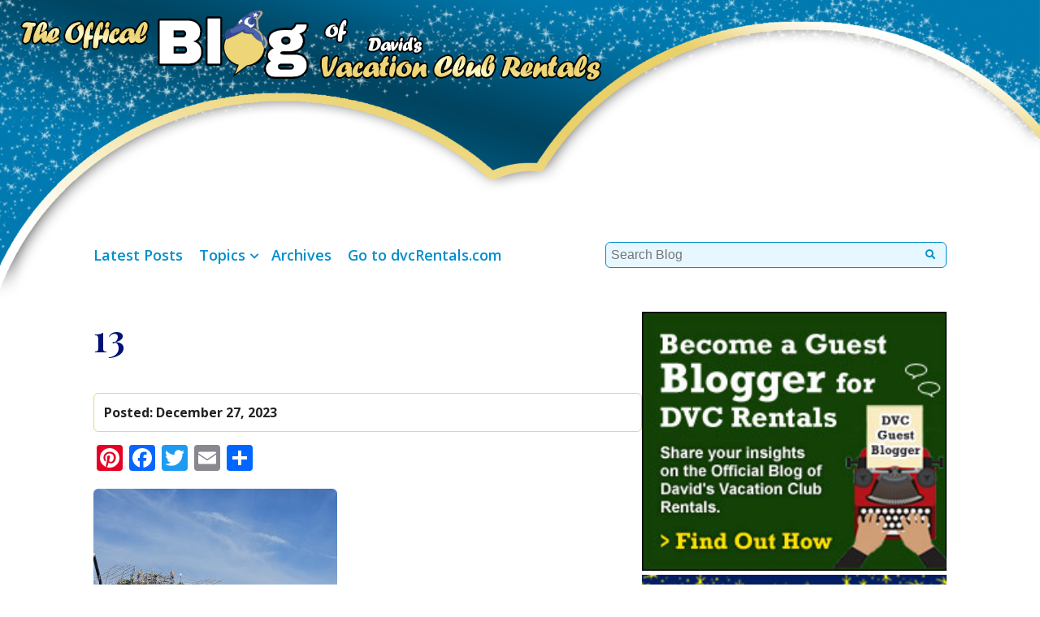

--- FILE ---
content_type: text/html; charset=UTF-8
request_url: https://blog.dvcrequest.com/new-year-new-and-returning-beginnings/13-255/
body_size: 9971
content:
<!DOCTYPE html><html lang="en"><head><meta charset=utf-8><meta name="viewport" content="width=device-width, initial-scale=1"><link media="screen" href="https://blog.dvcrequest.com/wp-content/cache/autoptimize/css/autoptimize_4d0c8b525d8efd892221fb34e4fffc63.css" rel="stylesheet"><link media="all" href="https://blog.dvcrequest.com/wp-content/cache/autoptimize/css/autoptimize_8928bb0354cfba8cc0b9bd311650ad25.css" rel="stylesheet"><title>13 - The Official Blog of David&#039;s Vacation Club Rentals</title><link rel="stylesheet" href="https://unpkg.com/aos@next/dist/aos.css" /><link rel="shortcut icon" type="image/x-icon" href="https://blog.dvcrequest.com/wp-content/themes/dvc-blog-v2/favicon.ico" /> <script src="https://ajax.googleapis.com/ajax/libs/jquery/3.1.1/jquery.min.js"></script> <script src="https://kit.fontawesome.com/f34e50cf74.js" crossorigin="anonymous"></script> <meta name='robots' content='index, follow, max-image-preview:large, max-snippet:-1, max-video-preview:-1' /><link rel="canonical" href="https://blog.dvcrequest.com/new-year-new-and-returning-beginnings/13-255/" /><meta property="og:locale" content="en_US" /><meta property="og:type" content="article" /><meta property="og:title" content="13 - The Official Blog of David&#039;s Vacation Club Rentals" /><meta property="og:url" content="https://blog.dvcrequest.com/new-year-new-and-returning-beginnings/13-255/" /><meta property="og:site_name" content="The Official Blog of David&#039;s Vacation Club Rentals" /><meta property="article:publisher" content="https://www.facebook.com/dvcRentals" /><meta property="article:modified_time" content="2023-12-27T15:32:23+00:00" /><meta property="og:image" content="https://blog.dvcrequest.com/new-year-new-and-returning-beginnings/13-255" /><meta property="og:image:width" content="2000" /><meta property="og:image:height" content="1500" /><meta property="og:image:type" content="image/jpeg" /> <script type="application/ld+json" class="yoast-schema-graph">{"@context":"https://schema.org","@graph":[{"@type":"WebPage","@id":"https://blog.dvcrequest.com/new-year-new-and-returning-beginnings/13-255/","url":"https://blog.dvcrequest.com/new-year-new-and-returning-beginnings/13-255/","name":"13 - The Official Blog of David&#039;s Vacation Club Rentals","isPartOf":{"@id":"https://blog.dvcrequest.com/#website"},"primaryImageOfPage":{"@id":"https://blog.dvcrequest.com/new-year-new-and-returning-beginnings/13-255/#primaryimage"},"image":{"@id":"https://blog.dvcrequest.com/new-year-new-and-returning-beginnings/13-255/#primaryimage"},"thumbnailUrl":"https://blog.dvcrequest.com/wp-content/uploads/2023/12/13-3.jpg","datePublished":"2023-12-27T15:32:07+00:00","dateModified":"2023-12-27T15:32:23+00:00","breadcrumb":{"@id":"https://blog.dvcrequest.com/new-year-new-and-returning-beginnings/13-255/#breadcrumb"},"inLanguage":"en-US","potentialAction":[{"@type":"ReadAction","target":["https://blog.dvcrequest.com/new-year-new-and-returning-beginnings/13-255/"]}]},{"@type":"ImageObject","inLanguage":"en-US","@id":"https://blog.dvcrequest.com/new-year-new-and-returning-beginnings/13-255/#primaryimage","url":"https://blog.dvcrequest.com/wp-content/uploads/2023/12/13-3.jpg","contentUrl":"https://blog.dvcrequest.com/wp-content/uploads/2023/12/13-3.jpg","width":2000,"height":1500},{"@type":"BreadcrumbList","@id":"https://blog.dvcrequest.com/new-year-new-and-returning-beginnings/13-255/#breadcrumb","itemListElement":[{"@type":"ListItem","position":1,"name":"Home","item":"https://blog.dvcrequest.com/"},{"@type":"ListItem","position":2,"name":"New Year, New (and Returning) Beginnings","item":"https://blog.dvcrequest.com/new-year-new-and-returning-beginnings/"},{"@type":"ListItem","position":3,"name":"13"}]},{"@type":"WebSite","@id":"https://blog.dvcrequest.com/#website","url":"https://blog.dvcrequest.com/","name":"The Official Blog of David&#039;s Vacation Club Rentals","description":"","publisher":{"@id":"https://blog.dvcrequest.com/#organization"},"potentialAction":[{"@type":"SearchAction","target":{"@type":"EntryPoint","urlTemplate":"https://blog.dvcrequest.com/?s={search_term_string}"},"query-input":{"@type":"PropertyValueSpecification","valueRequired":true,"valueName":"search_term_string"}}],"inLanguage":"en-US"},{"@type":"Organization","@id":"https://blog.dvcrequest.com/#organization","name":"David's Vacation Club Rentals Blog","url":"https://blog.dvcrequest.com/","logo":{"@type":"ImageObject","inLanguage":"en-US","@id":"https://blog.dvcrequest.com/#/schema/logo/image/","url":"https://blog.dvcrequest.com/wp-content/uploads/2021/07/LOGO-DVC.png","contentUrl":"https://blog.dvcrequest.com/wp-content/uploads/2021/07/LOGO-DVC.png","width":1143,"height":1143,"caption":"David's Vacation Club Rentals Blog"},"image":{"@id":"https://blog.dvcrequest.com/#/schema/logo/image/"},"sameAs":["https://www.facebook.com/dvcRentals","https://www.pinterest.ca/dvcrentals/"]}]}</script> <link rel='dns-prefetch' href='//static.addtoany.com' /><link href='https://fonts.gstatic.com' crossorigin='anonymous' rel='preconnect' /><link rel="alternate" type="application/rss+xml" title="The Official Blog of David&#039;s Vacation Club Rentals &raquo; Feed" href="https://blog.dvcrequest.com/feed/" /><link rel="alternate" type="application/rss+xml" title="The Official Blog of David&#039;s Vacation Club Rentals &raquo; Comments Feed" href="https://blog.dvcrequest.com/comments/feed/" /> <script type="text/javascript" id="wpp-js" src="https://blog.dvcrequest.com/wp-content/plugins/wordpress-popular-posts/assets/js/wpp.min.js?ver=7.3.6" data-sampling="0" data-sampling-rate="100" data-api-url="https://blog.dvcrequest.com/wp-json/wordpress-popular-posts" data-post-id="14782" data-token="0c3a723dbe" data-lang="0" data-debug="0"></script> <link rel="alternate" title="oEmbed (JSON)" type="application/json+oembed" href="https://blog.dvcrequest.com/wp-json/oembed/1.0/embed?url=https%3A%2F%2Fblog.dvcrequest.com%2Fnew-year-new-and-returning-beginnings%2F13-255%2F" /><link rel="alternate" title="oEmbed (XML)" type="text/xml+oembed" href="https://blog.dvcrequest.com/wp-json/oembed/1.0/embed?url=https%3A%2F%2Fblog.dvcrequest.com%2Fnew-year-new-and-returning-beginnings%2F13-255%2F&#038;format=xml" /><link rel='stylesheet' id='dashicons-css' href='https://blog.dvcrequest.com/wp-includes/css/dashicons.min.css' type='text/css' media='all' /> <script type="text/javascript" defer src="https://static.addtoany.com/menu/page.js" id="addtoany-core-js"></script> <script type="text/javascript" src="https://blog.dvcrequest.com/wp-includes/js/jquery/jquery.min.js" id="jquery-core-js"></script> <script type="text/javascript" id="responsive-lightbox-js-before">var rlArgs = {"script":"swipebox","selector":"lightbox","customEvents":"","activeGalleries":true,"animation":true,"hideCloseButtonOnMobile":false,"removeBarsOnMobile":false,"hideBars":true,"hideBarsDelay":5000,"videoMaxWidth":1080,"useSVG":true,"loopAtEnd":false,"woocommerce_gallery":false,"ajaxurl":"https:\/\/blog.dvcrequest.com\/wp-admin\/admin-ajax.php","nonce":"a375db6930","preview":false,"postId":14782,"scriptExtension":false};

//# sourceURL=responsive-lightbox-js-before</script> <link rel="https://api.w.org/" href="https://blog.dvcrequest.com/wp-json/" /><link rel="alternate" title="JSON" type="application/json" href="https://blog.dvcrequest.com/wp-json/wp/v2/media/14782" /><link rel="EditURI" type="application/rsd+xml" title="RSD" href="https://blog.dvcrequest.com/xmlrpc.php?rsd" /><meta name="generator" content="WordPress 6.9" /><link rel='shortlink' href='https://blog.dvcrequest.com/?p=14782' /></head><body class="attachment wp-singular attachment-template-default single single-attachment postid-14782 attachmentid-14782 attachment-jpeg wp-theme-dvc-blog-v2"><header class="header1"><div class="con"><div class="row1"><div class="logo-box"> <a href="https://blog.dvcrequest.com/" id="site-logo" title="The Official Blog of David&#039;s Vacation Club Rentals" rel="home"> <img src="https://blog.dvcrequest.com/wp-content/uploads/2022/03/dvcr-blog-logo.png" alt="The Official Blog of David&#039;s Vacation Club Rentals" class="logo"> <img src="https://blog.dvcrequest.com/wp-content/themes/dvc-blog-v2/images/dvcr-blog-logo-m.png" alt="David's Vacation Club Rentals Blog Mobile Logo" class="logo-m"> </a></div><div class="nav-top"></div></div></div></header><div class="posts"><div class="menu-home"><div><nav id="nav-master" class="nav-master"><ul id="menu-master-menu" class="menu"><li id="menu-item-4992" class="menu-item menu-item-type-custom menu-item-object-custom menu-item-home menu-item-4992"><a href="https://blog.dvcrequest.com/">Latest Posts</a></li><li id="menu-item-12576" class="menu-item menu-item-type-custom menu-item-object-custom menu-item-has-children menu-item-12576"><a href="#">Topics</a><ul class="sub-menu"><li id="menu-item-12577" class="menu-item menu-item-type-taxonomy menu-item-object-category menu-item-12577"><a href="https://blog.dvcrequest.com/category/cruises/">Cruises</a></li><li id="menu-item-12578" class="menu-item menu-item-type-taxonomy menu-item-object-category menu-item-12578"><a href="https://blog.dvcrequest.com/category/dining/">Dining</a></li><li id="menu-item-12579" class="menu-item menu-item-type-taxonomy menu-item-object-category menu-item-12579"><a href="https://blog.dvcrequest.com/category/disney-cruise-line/">Disney Cruise Line</a></li><li id="menu-item-12580" class="menu-item menu-item-type-taxonomy menu-item-object-category menu-item-12580"><a href="https://blog.dvcrequest.com/category/disneyland-resort/">Disneyland Resort</a></li><li id="menu-item-12581" class="menu-item menu-item-type-taxonomy menu-item-object-category menu-item-12581"><a href="https://blog.dvcrequest.com/category/dvc-rentals/">DVC Rentals</a></li><li id="menu-item-12582" class="menu-item menu-item-type-taxonomy menu-item-object-category menu-item-12582"><a href="https://blog.dvcrequest.com/category/educational/">Educational</a></li><li id="menu-item-12583" class="menu-item menu-item-type-taxonomy menu-item-object-category menu-item-12583"><a href="https://blog.dvcrequest.com/category/entertainment/">Entertainment</a></li><li id="menu-item-12584" class="menu-item menu-item-type-taxonomy menu-item-object-category menu-item-12584"><a href="https://blog.dvcrequest.com/category/events/">Events</a></li><li id="menu-item-16494" class="menu-item menu-item-type-taxonomy menu-item-object-category menu-item-16494"><a href="https://blog.dvcrequest.com/category/foods/">Foods</a></li><li id="menu-item-12585" class="menu-item menu-item-type-taxonomy menu-item-object-category menu-item-12585"><a href="https://blog.dvcrequest.com/category/freebies/">Freebies</a></li><li id="menu-item-12587" class="menu-item menu-item-type-taxonomy menu-item-object-category menu-item-12587"><a href="https://blog.dvcrequest.com/category/great-ideas/">Great Ideas!</a></li><li id="menu-item-12588" class="menu-item menu-item-type-taxonomy menu-item-object-category menu-item-12588"><a href="https://blog.dvcrequest.com/category/guest-blogger/">Guest Blogger</a></li><li id="menu-item-12589" class="menu-item menu-item-type-taxonomy menu-item-object-category menu-item-12589"><a href="https://blog.dvcrequest.com/category/holidays-2/">Holidays</a></li><li id="menu-item-12590" class="menu-item menu-item-type-taxonomy menu-item-object-category menu-item-12590"><a href="https://blog.dvcrequest.com/category/news/">News</a></li><li id="menu-item-12591" class="menu-item menu-item-type-taxonomy menu-item-object-category menu-item-12591"><a href="https://blog.dvcrequest.com/category/parks/">Parks</a></li><li id="menu-item-16495" class="menu-item menu-item-type-taxonomy menu-item-object-category menu-item-16495"><a href="https://blog.dvcrequest.com/category/parties/">Parties</a></li><li id="menu-item-12592" class="menu-item menu-item-type-taxonomy menu-item-object-category menu-item-12592"><a href="https://blog.dvcrequest.com/category/recreation/">Recreation</a></li><li id="menu-item-12593" class="menu-item menu-item-type-taxonomy menu-item-object-category menu-item-12593"><a href="https://blog.dvcrequest.com/category/resorts/">Resorts</a></li><li id="menu-item-16496" class="menu-item menu-item-type-taxonomy menu-item-object-category menu-item-16496"><a href="https://blog.dvcrequest.com/category/rides/">Rides</a></li><li id="menu-item-16657" class="menu-item menu-item-type-taxonomy menu-item-object-category menu-item-16657"><a href="https://blog.dvcrequest.com/category/royal-caribbean-cruise-line/">Royal Caribbean Cruise Line</a></li><li id="menu-item-12594" class="menu-item menu-item-type-taxonomy menu-item-object-category menu-item-12594"><a href="https://blog.dvcrequest.com/category/shopping/">Shopping</a></li><li id="menu-item-12595" class="menu-item menu-item-type-taxonomy menu-item-object-category menu-item-12595"><a href="https://blog.dvcrequest.com/category/tips/">Tips</a></li><li id="menu-item-12596" class="menu-item menu-item-type-taxonomy menu-item-object-category menu-item-12596"><a href="https://blog.dvcrequest.com/category/tours/">Tours</a></li><li id="menu-item-12597" class="menu-item menu-item-type-taxonomy menu-item-object-category menu-item-12597"><a href="https://blog.dvcrequest.com/category/trip-reports-2/">Trip Reports</a></li></ul></li><li id="menu-item-4993" class="menu-item menu-item-type-post_type menu-item-object-page menu-item-4993"><a href="https://blog.dvcrequest.com/monthly-archives/">Archives</a></li><li id="menu-item-4994" class="menu-item menu-item-type-custom menu-item-object-custom menu-item-4994"><a href="http://www.dvcrentals.com">Go to dvcRentals.com</a></li></ul></nav></div><div><form role="search" method="get" class="search-form" action="https://blog.dvcrequest.com/"> <label> <span class="screen-reader-text">Search for:</span> <input type="search" class="search-field"
 placeholder="Search Blog"
 value="" name="s"
 title="Search for:" /> <input type="submit" class="search-submit" value=" " /> </label></form></div></div><div class="posts-con"><article class="post-14782 attachment type-attachment status-inherit hentry"><h1>13</h1><div class="posts-meta"> <span class="posts-date">Posted: <time class="published" itemprop="datePublished" datetime="2023-12-27T10:32:07-0500">December 27, 2023</time>&nbsp;</span><span class="posts-cat"></span></div><div class="addtoany_share_save_container addtoany_content addtoany_content_top"><div class="a2a_kit a2a_kit_size_32 addtoany_list" data-a2a-url="https://blog.dvcrequest.com/new-year-new-and-returning-beginnings/13-255/" data-a2a-title="13"><a class="a2a_button_pinterest" href="https://www.addtoany.com/add_to/pinterest?linkurl=https%3A%2F%2Fblog.dvcrequest.com%2Fnew-year-new-and-returning-beginnings%2F13-255%2F&amp;linkname=13" title="Pinterest" rel="nofollow noopener" target="_blank"></a><a class="a2a_button_facebook" href="https://www.addtoany.com/add_to/facebook?linkurl=https%3A%2F%2Fblog.dvcrequest.com%2Fnew-year-new-and-returning-beginnings%2F13-255%2F&amp;linkname=13" title="Facebook" rel="nofollow noopener" target="_blank"></a><a class="a2a_button_twitter" href="https://www.addtoany.com/add_to/twitter?linkurl=https%3A%2F%2Fblog.dvcrequest.com%2Fnew-year-new-and-returning-beginnings%2F13-255%2F&amp;linkname=13" title="Twitter" rel="nofollow noopener" target="_blank"></a><a class="a2a_button_email" href="https://www.addtoany.com/add_to/email?linkurl=https%3A%2F%2Fblog.dvcrequest.com%2Fnew-year-new-and-returning-beginnings%2F13-255%2F&amp;linkname=13" title="Email" rel="nofollow noopener" target="_blank"></a><a class="a2a_dd addtoany_share_save addtoany_share" href="https://www.addtoany.com/share"></a></div></div><p class="attachment"><a href='https://blog.dvcrequest.com/wp-content/uploads/2023/12/13-3.jpg' title="" data-rl_title="" class="rl-gallery-link" data-rl_caption="" data-rel="lightbox-gallery-0"><img fetchpriority="high" decoding="async" width="300" height="225" src="https://blog.dvcrequest.com/wp-content/uploads/2023/12/13-3-300x225.jpg" class="attachment-medium size-medium" alt="" srcset="https://blog.dvcrequest.com/wp-content/uploads/2023/12/13-3-300x225.jpg 300w, https://blog.dvcrequest.com/wp-content/uploads/2023/12/13-3-1024x768.jpg 1024w, https://blog.dvcrequest.com/wp-content/uploads/2023/12/13-3-768x576.jpg 768w, https://blog.dvcrequest.com/wp-content/uploads/2023/12/13-3-1536x1152.jpg 1536w, https://blog.dvcrequest.com/wp-content/uploads/2023/12/13-3.jpg 2000w" sizes="(max-width: 300px) 100vw, 300px" /></a></p><div class="addtoany_share_save_container addtoany_content addtoany_content_bottom"><div class="a2a_kit a2a_kit_size_32 addtoany_list" data-a2a-url="https://blog.dvcrequest.com/new-year-new-and-returning-beginnings/13-255/" data-a2a-title="13"><a class="a2a_button_pinterest" href="https://www.addtoany.com/add_to/pinterest?linkurl=https%3A%2F%2Fblog.dvcrequest.com%2Fnew-year-new-and-returning-beginnings%2F13-255%2F&amp;linkname=13" title="Pinterest" rel="nofollow noopener" target="_blank"></a><a class="a2a_button_facebook" href="https://www.addtoany.com/add_to/facebook?linkurl=https%3A%2F%2Fblog.dvcrequest.com%2Fnew-year-new-and-returning-beginnings%2F13-255%2F&amp;linkname=13" title="Facebook" rel="nofollow noopener" target="_blank"></a><a class="a2a_button_twitter" href="https://www.addtoany.com/add_to/twitter?linkurl=https%3A%2F%2Fblog.dvcrequest.com%2Fnew-year-new-and-returning-beginnings%2F13-255%2F&amp;linkname=13" title="Twitter" rel="nofollow noopener" target="_blank"></a><a class="a2a_button_email" href="https://www.addtoany.com/add_to/email?linkurl=https%3A%2F%2Fblog.dvcrequest.com%2Fnew-year-new-and-returning-beginnings%2F13-255%2F&amp;linkname=13" title="Email" rel="nofollow noopener" target="_blank"></a><a class="a2a_dd addtoany_share_save addtoany_share" href="https://www.addtoany.com/share"></a></div></div></article><aside id="sidebar"> <a href="https://dvcrequest.com/pages/guest-blogger"><img width="235" height="200" src="https://blog.dvcrequest.com/wp-content/uploads/2014/10/guest-blogger-235x200-2.jpg" class="image wp-image-4511  attachment-full size-full" alt="DVC Guest Blogger" style="max-width: 100%; height: auto;" decoding="async" loading="lazy" /></a><a href="http://dvcrentals.com"><img width="245" height="230" src="https://blog.dvcrequest.com/wp-content/uploads/2012/09/DVC_245x230.jpg" class="image wp-image-1279  attachment-full size-full" alt="The Best Kept Secret at Disney" style="max-width: 100%; height: auto;" decoding="async" loading="lazy" /></a><span class="side-header">Popular Posts</span><div class="textwidget"><p><strong>Most Popular Posts in the last 90 days. </strong></p><ul class="wpp-list"><li class=""> <a href="https://blog.dvcrequest.com/my-unfiltered-ranking-of-dvc-resorts-at-walt-disney-world/" class="wpp-post-title" target="_self">My Unfiltered Ranking of DVC Resorts at Walt Disney World</a> <span class="wpp-meta post-stats"><span class="wpp-views">2.5k views</span></span><p class="wpp-excerpt"></p></li><li class=""> <a href="https://blog.dvcrequest.com/magical-mosaics-exploring-the-larger-than-life-art-installations-at-disneys-riviera-resort/" class="wpp-post-title" target="_self">Magical Mosaics: Exploring the Larger-than-life Art Installations at Disney’s Riviera Resort</a> <span class="wpp-meta post-stats"><span class="wpp-views">467 views</span></span><p class="wpp-excerpt"></p></li><li class=""> <a href="https://blog.dvcrequest.com/my-top-5-tips-for-your-first-visit-to-disneys-lookout-cay-at-lighthouse-point/" class="wpp-post-title" target="_self">My Top 5 Tips for YOUR First Visit to Disney’s Lookout Cay at Lighthouse Point!</a> <span class="wpp-meta post-stats"><span class="wpp-views">427 views</span></span><p class="wpp-excerpt"></p></li><li class=""> <a href="https://blog.dvcrequest.com/review-is-the-beak-and-barrel-worth-a-stop-in-magic-kingdom/" class="wpp-post-title" target="_self">REVIEW: Is The Beak and Barrel Worth a Stop in Magic Kingdom?</a> <span class="wpp-meta post-stats"><span class="wpp-views">367 views</span></span><p class="wpp-excerpt"></p></li><li class=""> <a href="https://blog.dvcrequest.com/3-reasons-bay-lake-tower-at-disneys-contemporary-resort-is-moving-up-on-my-disney-resort-list/" class="wpp-post-title" target="_self">3 Reasons Bay Lake Tower at Disney’s Contemporary Resort is Moving Up on My Disney Resort List</a> <span class="wpp-meta post-stats"><span class="wpp-views">343 views</span></span><p class="wpp-excerpt"></p></li></ul></div> <span class="side-header">Tags</span><div class="tagcloud"><a href="https://blog.dvcrequest.com/tag/attractions/" class="tag-cloud-link tag-link-16 tag-link-position-1" style="font-size: 12.072727272727pt;" aria-label="attractions (32 items)">attractions<span class="tag-link-count"> (32)</span></a> <a href="https://blog.dvcrequest.com/tag/bay-lake-tower/" class="tag-cloud-link tag-link-76 tag-link-position-2" style="font-size: 10.206060606061pt;" aria-label="Bay Lake Tower (19 items)">Bay Lake Tower<span class="tag-link-count"> (19)</span></a> <a href="https://blog.dvcrequest.com/tag/characters/" class="tag-cloud-link tag-link-21 tag-link-position-3" style="font-size: 8.5939393939394pt;" aria-label="characters (12 items)">characters<span class="tag-link-count"> (12)</span></a> <a href="https://blog.dvcrequest.com/tag/christmas/" class="tag-cloud-link tag-link-117 tag-link-position-4" style="font-size: 11.733333333333pt;" aria-label="christmas (29 items)">christmas<span class="tag-link-count"> (29)</span></a> <a href="https://blog.dvcrequest.com/tag/cruise/" class="tag-cloud-link tag-link-24 tag-link-position-5" style="font-size: 12.49696969697pt;" aria-label="cruise (36 items)">cruise<span class="tag-link-count"> (36)</span></a> <a href="https://blog.dvcrequest.com/tag/dining-2/" class="tag-cloud-link tag-link-25 tag-link-position-6" style="font-size: 16.315151515152pt;" aria-label="dining (104 items)">dining<span class="tag-link-count"> (104)</span></a> <a href="https://blog.dvcrequest.com/tag/disney/" class="tag-cloud-link tag-link-83 tag-link-position-7" style="font-size: 8.9333333333333pt;" aria-label="Disney (13 items)">Disney<span class="tag-link-count"> (13)</span></a> <a href="https://blog.dvcrequest.com/tag/disneys-animal-kingdom/" class="tag-cloud-link tag-link-29 tag-link-position-8" style="font-size: 12.49696969697pt;" aria-label="Disney&#039;s Animal Kingdom (36 items)">Disney&#039;s Animal Kingdom<span class="tag-link-count"> (36)</span></a> <a href="https://blog.dvcrequest.com/tag/disneys-animal-kingdom-lodge/" class="tag-cloud-link tag-link-129 tag-link-position-9" style="font-size: 11.478787878788pt;" aria-label="Disney&#039;s Animal Kingdom Lodge (27 items)">Disney&#039;s Animal Kingdom Lodge<span class="tag-link-count"> (27)</span></a> <a href="https://blog.dvcrequest.com/tag/disneys-beach-club-villas/" class="tag-cloud-link tag-link-30 tag-link-position-10" style="font-size: 10.375757575758pt;" aria-label="Disney&#039;s Beach Club Villas (20 items)">Disney&#039;s Beach Club Villas<span class="tag-link-count"> (20)</span></a> <a href="https://blog.dvcrequest.com/tag/disneys-boardwalk-villas/" class="tag-cloud-link tag-link-31 tag-link-position-11" style="font-size: 10.715151515152pt;" aria-label="Disney&#039;s Boardwalk Villas (22 items)">Disney&#039;s Boardwalk Villas<span class="tag-link-count"> (22)</span></a> <a href="https://blog.dvcrequest.com/tag/disneys-grand-floridian/" class="tag-cloud-link tag-link-171 tag-link-position-12" style="font-size: 10.545454545455pt;" aria-label="Disney&#039;s Grand Floridian (21 items)">Disney&#039;s Grand Floridian<span class="tag-link-count"> (21)</span></a> <a href="https://blog.dvcrequest.com/tag/disneys-hollywood-studios/" class="tag-cloud-link tag-link-32 tag-link-position-13" style="font-size: 12.921212121212pt;" aria-label="Disney&#039;s Hollywood Studios (41 items)">Disney&#039;s Hollywood Studios<span class="tag-link-count"> (41)</span></a> <a href="https://blog.dvcrequest.com/tag/disneys-old-key-west-resort/" class="tag-cloud-link tag-link-123 tag-link-position-14" style="font-size: 9.8666666666667pt;" aria-label="Disney&#039;s Old Key West Resort (17 items)">Disney&#039;s Old Key West Resort<span class="tag-link-count"> (17)</span></a> <a href="https://blog.dvcrequest.com/tag/disneys-wilderness-lodge/" class="tag-cloud-link tag-link-33 tag-link-position-15" style="font-size: 8.9333333333333pt;" aria-label="Disney&#039;s Wilderness Lodge (13 items)">Disney&#039;s Wilderness Lodge<span class="tag-link-count"> (13)</span></a> <a href="https://blog.dvcrequest.com/tag/disney-cruise-line/" class="tag-cloud-link tag-link-236 tag-link-position-16" style="font-size: 12.072727272727pt;" aria-label="Disney Cruise Line (32 items)">Disney Cruise Line<span class="tag-link-count"> (32)</span></a> <a href="https://blog.dvcrequest.com/tag/disney-dream/" class="tag-cloud-link tag-link-195 tag-link-position-17" style="font-size: 9.8666666666667pt;" aria-label="Disney Dream (17 items)">Disney Dream<span class="tag-link-count"> (17)</span></a> <a href="https://blog.dvcrequest.com/tag/disneyland-resort/" class="tag-cloud-link tag-link-237 tag-link-position-18" style="font-size: 8.3393939393939pt;" aria-label="Disneyland Resort (11 items)">Disneyland Resort<span class="tag-link-count"> (11)</span></a> <a href="https://blog.dvcrequest.com/tag/disney-vacation-club/" class="tag-cloud-link tag-link-28 tag-link-position-19" style="font-size: 19.115151515152pt;" aria-label="Disney Vacation Club (221 items)">Disney Vacation Club<span class="tag-link-count"> (221)</span></a> <a href="https://blog.dvcrequest.com/tag/disneys-riviera-resort/" class="tag-cloud-link tag-link-350 tag-link-position-20" style="font-size: 9.1878787878788pt;" aria-label="Disney’s Riviera Resort (14 items)">Disney’s Riviera Resort<span class="tag-link-count"> (14)</span></a> <a href="https://blog.dvcrequest.com/tag/dvc-point-rentals/" class="tag-cloud-link tag-link-36 tag-link-position-21" style="font-size: 18.775757575758pt;" aria-label="DVC point rentals (204 items)">DVC point rentals<span class="tag-link-count"> (204)</span></a> <a href="https://blog.dvcrequest.com/tag/educational/" class="tag-cloud-link tag-link-360 tag-link-position-22" style="font-size: 9.1878787878788pt;" aria-label="educational (14 items)">educational<span class="tag-link-count"> (14)</span></a> <a href="https://blog.dvcrequest.com/tag/entertainment-2/" class="tag-cloud-link tag-link-38 tag-link-position-23" style="font-size: 14.618181818182pt;" aria-label="entertainment (65 items)">entertainment<span class="tag-link-count"> (65)</span></a> <a href="https://blog.dvcrequest.com/tag/epcot/" class="tag-cloud-link tag-link-39 tag-link-position-24" style="font-size: 16.145454545455pt;" aria-label="Epcot (98 items)">Epcot<span class="tag-link-count"> (98)</span></a> <a href="https://blog.dvcrequest.com/tag/epcot-international-festival-of-the-arts/" class="tag-cloud-link tag-link-270 tag-link-position-25" style="font-size: 8pt;" aria-label="Epcot International Festival of the Arts (10 items)">Epcot International Festival of the Arts<span class="tag-link-count"> (10)</span></a> <a href="https://blog.dvcrequest.com/tag/epcot-international-food-wine-festival/" class="tag-cloud-link tag-link-80 tag-link-position-26" style="font-size: 9.8666666666667pt;" aria-label="Epcot International Food &amp; Wine Festival (17 items)">Epcot International Food &amp; Wine Festival<span class="tag-link-count"> (17)</span></a> <a href="https://blog.dvcrequest.com/tag/events/" class="tag-cloud-link tag-link-358 tag-link-position-27" style="font-size: 9.8666666666667pt;" aria-label="events (17 items)">events<span class="tag-link-count"> (17)</span></a> <a href="https://blog.dvcrequest.com/tag/flower-and-garden-festival/" class="tag-cloud-link tag-link-40 tag-link-position-28" style="font-size: 8.5939393939394pt;" aria-label="Flower and Garden Festival (12 items)">Flower and Garden Festival<span class="tag-link-count"> (12)</span></a> <a href="https://blog.dvcrequest.com/tag/halloween/" class="tag-cloud-link tag-link-42 tag-link-position-29" style="font-size: 8.9333333333333pt;" aria-label="halloween (13 items)">halloween<span class="tag-link-count"> (13)</span></a> <a href="https://blog.dvcrequest.com/tag/holidays/" class="tag-cloud-link tag-link-43 tag-link-position-30" style="font-size: 12.242424242424pt;" aria-label="holidays (34 items)">holidays<span class="tag-link-count"> (34)</span></a> <a href="https://blog.dvcrequest.com/tag/kidani-village/" class="tag-cloud-link tag-link-128 tag-link-position-31" style="font-size: 8.9333333333333pt;" aria-label="Kidani Village (13 items)">Kidani Village<span class="tag-link-count"> (13)</span></a> <a href="https://blog.dvcrequest.com/tag/magic-kingdom/" class="tag-cloud-link tag-link-46 tag-link-position-32" style="font-size: 15.806060606061pt;" aria-label="Magic Kingdom (91 items)">Magic Kingdom<span class="tag-link-count"> (91)</span></a> <a href="https://blog.dvcrequest.com/tag/mickeys-not-so-scary-halloween-party/" class="tag-cloud-link tag-link-91 tag-link-position-33" style="font-size: 9.1878787878788pt;" aria-label="Mickey&#039;s Not So Scary Halloween Party (14 items)">Mickey&#039;s Not So Scary Halloween Party<span class="tag-link-count"> (14)</span></a> <a href="https://blog.dvcrequest.com/tag/parks/" class="tag-cloud-link tag-link-271 tag-link-position-34" style="font-size: 17.757575757576pt;" aria-label="parks (153 items)">parks<span class="tag-link-count"> (153)</span></a> <a href="https://blog.dvcrequest.com/tag/polynesian/" class="tag-cloud-link tag-link-179 tag-link-position-35" style="font-size: 10.715151515152pt;" aria-label="Polynesian (22 items)">Polynesian<span class="tag-link-count"> (22)</span></a> <a href="https://blog.dvcrequest.com/tag/recreation-2/" class="tag-cloud-link tag-link-73 tag-link-position-36" style="font-size: 18.09696969697pt;" aria-label="recreation (169 items)">recreation<span class="tag-link-count"> (169)</span></a> <a href="https://blog.dvcrequest.com/tag/resort/" class="tag-cloud-link tag-link-53 tag-link-position-37" style="font-size: 13.345454545455pt;" aria-label="resort (46 items)">resort<span class="tag-link-count"> (46)</span></a> <a href="https://blog.dvcrequest.com/tag/resorts-2/" class="tag-cloud-link tag-link-148 tag-link-position-38" style="font-size: 17.842424242424pt;" aria-label="resorts (156 items)">resorts<span class="tag-link-count"> (156)</span></a> <a href="https://blog.dvcrequest.com/tag/restaurant/" class="tag-cloud-link tag-link-54 tag-link-position-39" style="font-size: 9.3575757575758pt;" aria-label="restaurant (15 items)">restaurant<span class="tag-link-count"> (15)</span></a> <a href="https://blog.dvcrequest.com/tag/saratoga-springs/" class="tag-cloud-link tag-link-124 tag-link-position-40" style="font-size: 9.8666666666667pt;" aria-label="Saratoga Springs (17 items)">Saratoga Springs<span class="tag-link-count"> (17)</span></a> <a href="https://blog.dvcrequest.com/tag/tips-2/" class="tag-cloud-link tag-link-186 tag-link-position-41" style="font-size: 14.618181818182pt;" aria-label="tips (65 items)">tips<span class="tag-link-count"> (65)</span></a> <a href="https://blog.dvcrequest.com/tag/tour/" class="tag-cloud-link tag-link-132 tag-link-position-42" style="font-size: 9.8666666666667pt;" aria-label="tour (17 items)">tour<span class="tag-link-count"> (17)</span></a> <a href="https://blog.dvcrequest.com/tag/trip-reports/" class="tag-cloud-link tag-link-67 tag-link-position-43" style="font-size: 11.054545454545pt;" aria-label="trip reports (24 items)">trip reports<span class="tag-link-count"> (24)</span></a> <a href="https://blog.dvcrequest.com/tag/vacation-planning/" class="tag-cloud-link tag-link-69 tag-link-position-44" style="font-size: 12.412121212121pt;" aria-label="vacation planning (35 items)">vacation planning<span class="tag-link-count"> (35)</span></a> <a href="https://blog.dvcrequest.com/tag/walt-disney-world/" class="tag-cloud-link tag-link-71 tag-link-position-45" style="font-size: 22pt;" aria-label="Walt Disney World (493 items)">Walt Disney World<span class="tag-link-count"> (493)</span></a></div></aside></div></div><footer class="footer"><div class="con1"><div class="advertising"></div><nav id="nav-footer" class="nav-footer"><ul id="menu-footer-menu" class="menu"><li id="menu-item-12598" class="menu-item menu-item-type-custom menu-item-object-custom menu-item-home menu-item-12598"><a href="https://blog.dvcrequest.com/">Latest Posts</a></li><li id="menu-item-12599" class="menu-item menu-item-type-post_type menu-item-object-page menu-item-12599"><a href="https://blog.dvcrequest.com/monthly-archives/">Archives</a></li><li id="menu-item-12600" class="menu-item menu-item-type-custom menu-item-object-custom menu-item-12600"><a href="http://www.dvcrentals.com">Go to dvcRentals.com</a></li></ul></nav><div class="copyright"> &copy; <script>document.write(new Date().getFullYear())</script> - The Official Blog of David&#039;s Vacation Club Rentals - All Rights Reserved.</div><div class="credit"> Developed By <a href="https://captech.ca/">Capitol Technologies</a></div></div></footer> <script type="speculationrules">{"prefetch":[{"source":"document","where":{"and":[{"href_matches":"/*"},{"not":{"href_matches":["/wp-*.php","/wp-admin/*","/wp-content/uploads/*","/wp-content/*","/wp-content/plugins/*","/wp-content/themes/dvc-blog-v2/*","/*\\?(.+)"]}},{"not":{"selector_matches":"a[rel~=\"nofollow\"]"}},{"not":{"selector_matches":".no-prefetch, .no-prefetch a"}}]},"eagerness":"conservative"}]}</script> <button type="button"  aria-controls="rmp-container-12605" aria-label="Menu Trigger" id="rmp_menu_trigger-12605"  class="rmp_menu_trigger rmp-menu-trigger-boring"><div class="rmp-trigger-label rmp-trigger-label-top"> <span class="rmp-trigger-text">Menu</span> <span class="rmp-trigger-text-open">Menu</span></div> <span class="rmp-trigger-box"> <span class="responsive-menu-pro-inner"></span> </span> </button><div id="rmp-container-12605" class="rmp-container rmp-container rmp-slide-left"><div id="rmp-menu-title-12605" class="rmp-menu-title"> <span class="rmp-menu-title-link"> <img class="rmp-menu-title-image" src="https://blog.dvcrequest.com/wp-content/uploads/2022/03/dvcr-magical-hat.png" alt="DVC Rentals Magical Hat" width="100" height="100" /><span></span> </span></div><div id="rmp-menu-wrap-12605" class="rmp-menu-wrap"><ul id="rmp-menu-12605" class="rmp-menu" role="menubar" aria-label="Mobile Menu"><li id="rmp-menu-item-4992" class=" menu-item menu-item-type-custom menu-item-object-custom menu-item-home rmp-menu-item rmp-menu-top-level-item" role="none"><a  href="https://blog.dvcrequest.com/"  class="rmp-menu-item-link"  role="menuitem"  >Latest Posts</a></li><li id="rmp-menu-item-12576" class=" menu-item menu-item-type-custom menu-item-object-custom menu-item-has-children rmp-menu-item rmp-menu-item-has-children rmp-menu-top-level-item" role="none"><a  href="#"  class="rmp-menu-item-link"  role="menuitem"  >Topics<div class="rmp-menu-subarrow">▼</div></a><ul aria-label="Topics"
 role="menu" data-depth="2"
 class="rmp-submenu rmp-submenu-depth-1"><li id="rmp-menu-item-12577" class=" menu-item menu-item-type-taxonomy menu-item-object-category rmp-menu-item rmp-menu-sub-level-item" role="none"><a  href="https://blog.dvcrequest.com/category/cruises/"  class="rmp-menu-item-link"  role="menuitem"  >Cruises</a></li><li id="rmp-menu-item-12578" class=" menu-item menu-item-type-taxonomy menu-item-object-category rmp-menu-item rmp-menu-sub-level-item" role="none"><a  href="https://blog.dvcrequest.com/category/dining/"  class="rmp-menu-item-link"  role="menuitem"  >Dining</a></li><li id="rmp-menu-item-12579" class=" menu-item menu-item-type-taxonomy menu-item-object-category rmp-menu-item rmp-menu-sub-level-item" role="none"><a  href="https://blog.dvcrequest.com/category/disney-cruise-line/"  class="rmp-menu-item-link"  role="menuitem"  >Disney Cruise Line</a></li><li id="rmp-menu-item-12580" class=" menu-item menu-item-type-taxonomy menu-item-object-category rmp-menu-item rmp-menu-sub-level-item" role="none"><a  href="https://blog.dvcrequest.com/category/disneyland-resort/"  class="rmp-menu-item-link"  role="menuitem"  >Disneyland Resort</a></li><li id="rmp-menu-item-12581" class=" menu-item menu-item-type-taxonomy menu-item-object-category rmp-menu-item rmp-menu-sub-level-item" role="none"><a  href="https://blog.dvcrequest.com/category/dvc-rentals/"  class="rmp-menu-item-link"  role="menuitem"  >DVC Rentals</a></li><li id="rmp-menu-item-12582" class=" menu-item menu-item-type-taxonomy menu-item-object-category rmp-menu-item rmp-menu-sub-level-item" role="none"><a  href="https://blog.dvcrequest.com/category/educational/"  class="rmp-menu-item-link"  role="menuitem"  >Educational</a></li><li id="rmp-menu-item-12583" class=" menu-item menu-item-type-taxonomy menu-item-object-category rmp-menu-item rmp-menu-sub-level-item" role="none"><a  href="https://blog.dvcrequest.com/category/entertainment/"  class="rmp-menu-item-link"  role="menuitem"  >Entertainment</a></li><li id="rmp-menu-item-12584" class=" menu-item menu-item-type-taxonomy menu-item-object-category rmp-menu-item rmp-menu-sub-level-item" role="none"><a  href="https://blog.dvcrequest.com/category/events/"  class="rmp-menu-item-link"  role="menuitem"  >Events</a></li><li id="rmp-menu-item-16494" class=" menu-item menu-item-type-taxonomy menu-item-object-category rmp-menu-item rmp-menu-sub-level-item" role="none"><a  href="https://blog.dvcrequest.com/category/foods/"  class="rmp-menu-item-link"  role="menuitem"  >Foods</a></li><li id="rmp-menu-item-12585" class=" menu-item menu-item-type-taxonomy menu-item-object-category rmp-menu-item rmp-menu-sub-level-item" role="none"><a  href="https://blog.dvcrequest.com/category/freebies/"  class="rmp-menu-item-link"  role="menuitem"  >Freebies</a></li><li id="rmp-menu-item-12587" class=" menu-item menu-item-type-taxonomy menu-item-object-category rmp-menu-item rmp-menu-sub-level-item" role="none"><a  href="https://blog.dvcrequest.com/category/great-ideas/"  class="rmp-menu-item-link"  role="menuitem"  >Great Ideas!</a></li><li id="rmp-menu-item-12588" class=" menu-item menu-item-type-taxonomy menu-item-object-category rmp-menu-item rmp-menu-sub-level-item" role="none"><a  href="https://blog.dvcrequest.com/category/guest-blogger/"  class="rmp-menu-item-link"  role="menuitem"  >Guest Blogger</a></li><li id="rmp-menu-item-12589" class=" menu-item menu-item-type-taxonomy menu-item-object-category rmp-menu-item rmp-menu-sub-level-item" role="none"><a  href="https://blog.dvcrequest.com/category/holidays-2/"  class="rmp-menu-item-link"  role="menuitem"  >Holidays</a></li><li id="rmp-menu-item-12590" class=" menu-item menu-item-type-taxonomy menu-item-object-category rmp-menu-item rmp-menu-sub-level-item" role="none"><a  href="https://blog.dvcrequest.com/category/news/"  class="rmp-menu-item-link"  role="menuitem"  >News</a></li><li id="rmp-menu-item-12591" class=" menu-item menu-item-type-taxonomy menu-item-object-category rmp-menu-item rmp-menu-sub-level-item" role="none"><a  href="https://blog.dvcrequest.com/category/parks/"  class="rmp-menu-item-link"  role="menuitem"  >Parks</a></li><li id="rmp-menu-item-16495" class=" menu-item menu-item-type-taxonomy menu-item-object-category rmp-menu-item rmp-menu-sub-level-item" role="none"><a  href="https://blog.dvcrequest.com/category/parties/"  class="rmp-menu-item-link"  role="menuitem"  >Parties</a></li><li id="rmp-menu-item-12592" class=" menu-item menu-item-type-taxonomy menu-item-object-category rmp-menu-item rmp-menu-sub-level-item" role="none"><a  href="https://blog.dvcrequest.com/category/recreation/"  class="rmp-menu-item-link"  role="menuitem"  >Recreation</a></li><li id="rmp-menu-item-12593" class=" menu-item menu-item-type-taxonomy menu-item-object-category rmp-menu-item rmp-menu-sub-level-item" role="none"><a  href="https://blog.dvcrequest.com/category/resorts/"  class="rmp-menu-item-link"  role="menuitem"  >Resorts</a></li><li id="rmp-menu-item-16496" class=" menu-item menu-item-type-taxonomy menu-item-object-category rmp-menu-item rmp-menu-sub-level-item" role="none"><a  href="https://blog.dvcrequest.com/category/rides/"  class="rmp-menu-item-link"  role="menuitem"  >Rides</a></li><li id="rmp-menu-item-16657" class=" menu-item menu-item-type-taxonomy menu-item-object-category rmp-menu-item rmp-menu-sub-level-item" role="none"><a  href="https://blog.dvcrequest.com/category/royal-caribbean-cruise-line/"  class="rmp-menu-item-link"  role="menuitem"  >Royal Caribbean Cruise Line</a></li><li id="rmp-menu-item-12594" class=" menu-item menu-item-type-taxonomy menu-item-object-category rmp-menu-item rmp-menu-sub-level-item" role="none"><a  href="https://blog.dvcrequest.com/category/shopping/"  class="rmp-menu-item-link"  role="menuitem"  >Shopping</a></li><li id="rmp-menu-item-12595" class=" menu-item menu-item-type-taxonomy menu-item-object-category rmp-menu-item rmp-menu-sub-level-item" role="none"><a  href="https://blog.dvcrequest.com/category/tips/"  class="rmp-menu-item-link"  role="menuitem"  >Tips</a></li><li id="rmp-menu-item-12596" class=" menu-item menu-item-type-taxonomy menu-item-object-category rmp-menu-item rmp-menu-sub-level-item" role="none"><a  href="https://blog.dvcrequest.com/category/tours/"  class="rmp-menu-item-link"  role="menuitem"  >Tours</a></li><li id="rmp-menu-item-12597" class=" menu-item menu-item-type-taxonomy menu-item-object-category rmp-menu-item rmp-menu-sub-level-item" role="none"><a  href="https://blog.dvcrequest.com/category/trip-reports-2/"  class="rmp-menu-item-link"  role="menuitem"  >Trip Reports</a></li></ul></li><li id="rmp-menu-item-4993" class=" menu-item menu-item-type-post_type menu-item-object-page rmp-menu-item rmp-menu-top-level-item" role="none"><a  href="https://blog.dvcrequest.com/monthly-archives/"  class="rmp-menu-item-link"  role="menuitem"  >Archives</a></li><li id="rmp-menu-item-4994" class=" menu-item menu-item-type-custom menu-item-object-custom rmp-menu-item rmp-menu-top-level-item" role="none"><a  href="http://www.dvcrentals.com"  class="rmp-menu-item-link"  role="menuitem"  >Go to dvcRentals.com</a></li></ul></div><div id="rmp-search-box-12605" class="rmp-search-box"><form action="https://blog.dvcrequest.com/" class="rmp-search-form" role="search"> <input type="search" name="s" title="Search" placeholder="Search" class="rmp-search-box"></form></div></div> <script type="text/javascript" id="rmp_menu_scripts-js-extra">var rmp_menu = {"ajaxURL":"https://blog.dvcrequest.com/wp-admin/admin-ajax.php","wp_nonce":"115b908f2f","menu":[{"menu_theme":"Default","theme_type":"default","theme_location_menu":"0","submenu_submenu_arrow_width":"40","submenu_submenu_arrow_width_unit":"px","submenu_submenu_arrow_height":"39","submenu_submenu_arrow_height_unit":"px","submenu_arrow_position":"right","submenu_sub_arrow_background_colour":"","submenu_sub_arrow_background_hover_colour":"","submenu_sub_arrow_background_colour_active":"","submenu_sub_arrow_background_hover_colour_active":"","submenu_sub_arrow_border_width":"","submenu_sub_arrow_border_width_unit":"px","submenu_sub_arrow_border_colour":"#1d4354","submenu_sub_arrow_border_hover_colour":"#3f3f3f","submenu_sub_arrow_border_colour_active":"#1d4354","submenu_sub_arrow_border_hover_colour_active":"#3f3f3f","submenu_sub_arrow_shape_colour":"#fff","submenu_sub_arrow_shape_hover_colour":"#fff","submenu_sub_arrow_shape_colour_active":"#fff","submenu_sub_arrow_shape_hover_colour_active":"#fff","use_header_bar":"off","header_bar_items_order":{"logo":"off","title":"on","additional content":"off","menu":"on","search":"off"},"header_bar_title":"Responsive Menu","header_bar_html_content":"","header_bar_logo":"","header_bar_logo_link":"","header_bar_logo_width":"","header_bar_logo_width_unit":"%","header_bar_logo_height":"","header_bar_logo_height_unit":"px","header_bar_height":"80","header_bar_height_unit":"px","header_bar_padding":{"top":"0px","right":"5%","bottom":"0px","left":"5%"},"header_bar_font":"","header_bar_font_size":"14","header_bar_font_size_unit":"px","header_bar_text_color":"#ffffff","header_bar_background_color":"#1d4354","header_bar_breakpoint":"8000","header_bar_position_type":"fixed","header_bar_adjust_page":"on","header_bar_scroll_enable":"off","header_bar_scroll_background_color":"#36bdf6","mobile_breakpoint":"600","tablet_breakpoint":"800","transition_speed":"0.5","sub_menu_speed":"0.2","show_menu_on_page_load":"off","menu_disable_scrolling":"off","menu_overlay":"off","menu_overlay_colour":"rgba(0,0,0,0.7)","desktop_menu_width":"","desktop_menu_width_unit":"%","desktop_menu_positioning":"absolute","desktop_menu_side":"left","desktop_menu_to_hide":"","use_current_theme_location":"off","mega_menu":{"225":"off","227":"off","229":"off","228":"off","226":"off"},"desktop_submenu_open_animation":"none","desktop_submenu_open_animation_speed":"100ms","desktop_submenu_open_on_click":"off","desktop_menu_hide_and_show":"off","menu_name":"Mobile Menu","menu_to_use":"master-menu","different_menu_for_mobile":"off","menu_to_use_in_mobile":"main-menu","use_mobile_menu":"on","use_tablet_menu":"on","use_desktop_menu":"off","menu_display_on":"all-pages","menu_to_hide":"","submenu_descriptions_on":"off","custom_walker":"","menu_background_colour":"","menu_depth":"5","smooth_scroll_on":"off","smooth_scroll_speed":"500","menu_font_icons":{"id":["225"],"icon":[""]},"menu_links_height":"40","menu_links_height_unit":"px","menu_links_line_height":"40","menu_links_line_height_unit":"px","menu_depth_0":"5","menu_depth_0_unit":"%","menu_font_size":"15","menu_font_size_unit":"px","menu_font":"","menu_font_weight":"normal","menu_text_alignment":"left","menu_text_letter_spacing":"","menu_word_wrap":"off","menu_link_colour":"#fff","menu_link_hover_colour":"#fff","menu_current_link_colour":"#fff","menu_current_link_hover_colour":"#fff","menu_item_background_colour":"","menu_item_background_hover_colour":"","menu_current_item_background_colour":"#0d76aa","menu_current_item_background_hover_colour":"","menu_border_width":"1","menu_border_width_unit":"px","menu_item_border_colour":"#ffffff","menu_item_border_colour_hover":"#ffffff","menu_current_item_border_colour":"#ffffff","menu_current_item_border_hover_colour":"#ffffff","submenu_links_height":"40","submenu_links_height_unit":"px","submenu_links_line_height":"40","submenu_links_line_height_unit":"px","menu_depth_side":"left","menu_depth_1":"10","menu_depth_1_unit":"%","menu_depth_2":"15","menu_depth_2_unit":"%","menu_depth_3":"20","menu_depth_3_unit":"%","menu_depth_4":"25","menu_depth_4_unit":"%","submenu_item_background_colour":"","submenu_item_background_hover_colour":"","submenu_current_item_background_colour":"","submenu_current_item_background_hover_colour":"","submenu_border_width":"","submenu_border_width_unit":"px","submenu_item_border_colour":"#1d4354","submenu_item_border_colour_hover":"#1d4354","submenu_current_item_border_colour":"#1d4354","submenu_current_item_border_hover_colour":"#3f3f3f","submenu_font_size":"13","submenu_font_size_unit":"px","submenu_font":"","submenu_font_weight":"normal","submenu_text_letter_spacing":"","submenu_text_alignment":"left","submenu_link_colour":"#fff","submenu_link_hover_colour":"#fff","submenu_current_link_colour":"#fff","submenu_current_link_hover_colour":"#fff","inactive_arrow_shape":"\u25bc","active_arrow_shape":"\u25b2","inactive_arrow_font_icon":"","active_arrow_font_icon":"","inactive_arrow_image":"","active_arrow_image":"","submenu_arrow_width":"40","submenu_arrow_width_unit":"px","submenu_arrow_height":"40","submenu_arrow_height_unit":"px","arrow_position":"right","menu_sub_arrow_shape_colour":"#000000","menu_sub_arrow_shape_hover_colour":"#000000","menu_sub_arrow_shape_colour_active":"#000000","menu_sub_arrow_shape_hover_colour_active":"#000000","menu_sub_arrow_border_width":"","menu_sub_arrow_border_width_unit":"px","menu_sub_arrow_border_colour":"#1d4354","menu_sub_arrow_border_hover_colour":"#3f3f3f","menu_sub_arrow_border_colour_active":"#1d4354","menu_sub_arrow_border_hover_colour_active":"#3f3f3f","menu_sub_arrow_background_colour":"#edd578","menu_sub_arrow_background_hover_colour":"#edd578","menu_sub_arrow_background_colour_active":"#edd578","menu_sub_arrow_background_hover_colour_active":"#edd578","fade_submenus":"off","fade_submenus_side":"left","fade_submenus_delay":"100","fade_submenus_speed":"500","use_slide_effect":"off","slide_effect_back_to_text":"Back","accordion_animation":"off","auto_expand_all_submenus":"off","auto_expand_current_submenus":"off","menu_item_click_to_trigger_submenu":"off","button_width":"55","button_width_unit":"px","button_height":"55","button_height_unit":"px","button_background_colour":"#edd578","button_background_colour_hover":"#edd578","button_background_colour_active":"#edd578","toggle_button_border_radius":"5","button_transparent_background":"off","button_left_or_right":"right","button_position_type":"fixed","button_distance_from_side":"5","button_distance_from_side_unit":"%","button_top":"15","button_top_unit":"px","button_push_with_animation":"off","button_click_animation":"boring","button_line_margin":"5","button_line_margin_unit":"px","button_line_width":"25","button_line_width_unit":"px","button_line_height":"5","button_line_height_unit":"px","button_line_colour":"#000000","button_line_colour_hover":"#000000","button_line_colour_active":"#000000","button_font_icon":"","button_font_icon_when_clicked":"","button_image":"","button_image_when_clicked":"","button_title":"Menu","button_title_open":"Menu","button_title_position":"top","menu_container_columns":"","button_font":"","button_font_size":"9","button_font_size_unit":"px","button_title_line_height":"1","button_title_line_height_unit":"px","button_text_colour":"#000000","button_trigger_type_click":"on","button_trigger_type_hover":"off","button_click_trigger":"","items_order":{"title":"on","additional content":"","menu":"on","search":"on"},"menu_title":"","menu_title_link":"","menu_title_link_location":"_self","menu_title_image":"https://blog.dvcrequest.com/wp-content/uploads/2022/03/dvcr-magical-hat.png","menu_title_font_icon":"","menu_title_section_padding":{"top":"10%","right":"5%","bottom":"0%","left":"5%"},"menu_title_background_colour":"","menu_title_background_hover_colour":"","menu_title_font_size":"25","menu_title_font_size_unit":"px","menu_title_alignment":"center","menu_title_font_weight":"400","menu_title_font_family":"","menu_title_colour":"#ffffff","menu_title_hover_colour":"#fff","menu_title_image_width":"","menu_title_image_width_unit":"%","menu_title_image_height":"","menu_title_image_height_unit":"px","menu_additional_content":"-------------","menu_additional_section_padding":{"top":"0%","right":"5%","bottom":"10%","left":"5%"},"menu_additional_content_font_size":"16","menu_additional_content_font_size_unit":"px","menu_additional_content_alignment":"center","menu_additional_content_colour":"#6fda44","menu_search_box_text":"Search","menu_search_box_code":"","menu_search_section_padding":{"top":"5%","right":"5%","bottom":"5%","left":"5%"},"menu_search_box_height":"45","menu_search_box_height_unit":"px","menu_search_box_border_radius":"30","menu_search_box_text_colour":"#1d4354","menu_search_box_background_colour":"#ffffff","menu_search_box_placeholder_colour":"#1d4354","menu_search_box_border_colour":"","menu_section_padding":{"top":"0px","right":"0px","bottom":"0px","left":"0px"},"menu_width":"75","menu_width_unit":"%","menu_maximum_width":"350","menu_maximum_width_unit":"px","menu_minimum_width":"320","menu_minimum_width_unit":"px","menu_auto_height":"off","menu_container_padding":{"top":"0px","right":"0px","bottom":"0px","left":"0px"},"menu_container_background_colour":"#000000","menu_background_image":"","animation_type":"slide","menu_appear_from":"left","animation_speed":"0.5","page_wrapper":"body","menu_close_on_body_click":"off","menu_close_on_scroll":"off","menu_close_on_link_click":"off","enable_touch_gestures":"off","hamburger_position_selector":"","menu_id":12605,"active_toggle_contents":"\u25b2","inactive_toggle_contents":"\u25bc"}]};
//# sourceURL=rmp_menu_scripts-js-extra</script> </div> <script src="https://unpkg.com/aos@next/dist/aos.js"></script> <script defer src="https://blog.dvcrequest.com/wp-content/cache/autoptimize/js/autoptimize_5c254e3f5f48df48b99e7206276fb53e.js"></script></body></html>
<!--
Performance optimized by W3 Total Cache. Learn more: https://www.boldgrid.com/w3-total-cache/?utm_source=w3tc&utm_medium=footer_comment&utm_campaign=free_plugin

Page Caching using Disk: Enhanced 

Served from: blog.dvcrequest.com @ 2026-01-23 20:57:20 by W3 Total Cache
-->